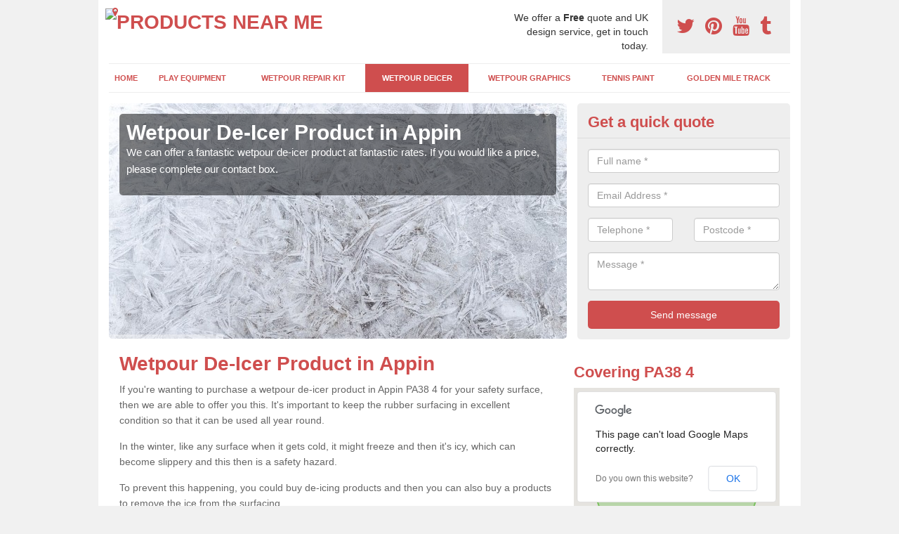

--- FILE ---
content_type: text/html; charset=utf-8
request_url: https://www.products-near-me.co.uk/wetpour-deicer/argyll-and-bute/appin/
body_size: 7859
content:
<!DOCTYPE html>
<html lang="en">
  <head>
    <meta http-equiv="X-UA-Compatible" content="IE=edge">
    <meta name="viewport" content="width=device-width, initial-scale=1, maximum-scale=1, user-scalable=no">
    <link rel="shortcut icon" href="https://www.products-near-me.co.uk/assets/frontend/img/favicon.png">
    <link rel="icon" href="https://www.products-near-me.co.uk/assets/frontend/img/favicon.ico" type="image/x-icon" />

    <link href="https://www.products-near-me.co.uk/assets/frontend/css/bootstrap.min.css" rel="stylesheet">
    <link href="https://www.products-near-me.co.uk/assets/frontend/css/bespoke.css" rel="stylesheet">
    <link href="//maxcdn.bootstrapcdn.com/font-awesome/4.2.0/css/font-awesome.min.css" rel="stylesheet">
    <link href="https://www.products-near-me.co.uk/assets/frontend/css/nerveSlider.min.css" rel="stylesheet">
    <link href="https://www.products-near-me.co.uk/assets/frontend/css/jquery.fancybox.css" rel="stylesheet">
    
    <title>Wetpour De-Icer Product in Appin</title>
    <meta name="description" content="To get more information about our wetpour de-icer product in Appin PA38 4 which we are able to supply, just enquire through our enquiry form and we will get back to you." />  <meta name="google-site-verification" content="zNFaMssrT3GBJTASV8tSsHsYKu0Vuavj8bSV8rzmfO8" /><meta name="robots" content="index, follow">
  <script async src="https://pagead2.googlesyndication.com/pagead/js/adsbygoogle.js?client=ca-pub-3184425517253177"
     crossorigin="anonymous"></script>
  </head>  <body itemscope itemtype="https://schema.org/WebPage">

      <div id="header"><header>
<div id="header__wrapper" class="container clearfix">
<div id="header__logo"><a href="https://www.products-near-me.co.uk/"><img title="Header" src="https://www.specialists-near-me.co.uk/uploads/images/FILE-20170111-1352D2WMBXQXZEZT.png" alt="Products Near Me" width="244" height="77" /></a></div>
<div id="header__tel">
<div class="tel"><a href="https://twitter.com/productsnearme" target="_blank"><em class="fa fa-twitter">&nbsp;</em></a> <a href="https://www.pinterest.com/productsnearme/" target="_blank"><em class="fa fa-pinterest">&nbsp;</em></a> <a href="https://www.youtube.com/channel/UCtrn64C8jXPeqw_tOIAHBnQ/about" target="_blank"><em class="fa fa-youtube">&nbsp;</em></a> <a href="https://productsnearme.tumblr.com/" target="_blank"><em class="fa fa-tumblr">&nbsp;</em></a></div>
</div>
<div id="header__advice">
<p>We offer a <strong>Free</strong> quote and UK design service, get in touch today.</p>
</div>
<div id="header__navigation"><a href='' id='nav__toggle'><span class='bar1'></span><span class='bar2'></span><span class='bar3'></span></a><nav><ul class='clearfix'><li><a class=not_active href=https://www.products-near-me.co.uk/>Home</a></li><li><a class=not_active href=https://www.products-near-me.co.uk/play-equipment/>Play Equipment</a></li><li><a class=not_active href=https://www.products-near-me.co.uk/wetpour-repair-kit/>Wetpour Repair Kit</a></li><li><a class=active href=https://www.products-near-me.co.uk/wetpour-deicer/>Wetpour DeIcer</a></li><li><a class=not_active href=https://www.products-near-me.co.uk/wetpour-graphics/>Wetpour Graphics</a></li><li><a class=not_active href=https://www.products-near-me.co.uk/tennis-paint/>Tennis Paint</a></li><li><a class=not_active href=https://www.products-near-me.co.uk/golden-mile-track/>Golden Mile Track</a></li><ul><nav></div>
<div id="header__links"><ul id='location_links'><li><a href='#' class='loc-but fa fa-map-marker'><span>Locations Covered:</span></a><ul id='area-list'><li><a href=https://www.products-near-me.co.uk/wetpour-deicer/argyll-and-bute/mill-park/>Mill Park</a></li><li><a href=https://www.products-near-me.co.uk/wetpour-deicer/argyll-and-bute/aridhglas/>Aridhglas</a></li><li><a href=https://www.products-near-me.co.uk/wetpour-deicer/argyll-and-bute/bunessan/>Bunessan</a></li><li><a href=https://www.products-near-me.co.uk/wetpour-deicer/argyll-and-bute/lower-ardtun/>Lower Ardtun</a></li><li><a href=https://www.products-near-me.co.uk/wetpour-deicer/argyll-and-bute/ardchonnell/>Ardchonnell</a></li><li><a href=https://www.products-near-me.co.uk/wetpour-deicer/argyll-and-bute/uig/>Uig</a></li><li><a href=https://www.products-near-me.co.uk/wetpour-deicer/argyll-and-bute/hunter-s-quay/>Hunter's Quay</a></li><li><a href=https://www.products-near-me.co.uk/wetpour-deicer/argyll-and-bute/lochawe/>Lochawe</a></li><li><a href=https://www.products-near-me.co.uk/wetpour-deicer/argyll-and-bute/innis-chonain/>Innis Chonain</a></li><li><a href=https://www.products-near-me.co.uk/wetpour-deicer/argyll-and-bute/kenovay/>Kenovay</a></li><li><a href=https://www.products-near-me.co.uk/wetpour-deicer/argyll-and-bute/port-ramsay/>Port Ramsay</a></li><li><a href=https://www.products-near-me.co.uk/wetpour-deicer/argyll-and-bute/port-appin/>Port Appin</a></li><li><a href=https://www.products-near-me.co.uk/wetpour-deicer/argyll-and-bute/portnacroish/>Portnacroish</a></li><li><a href=https://www.products-near-me.co.uk/wetpour-deicer/argyll-and-bute/bunavullin/>Bunavullin</a></li><li><a href=https://www.products-near-me.co.uk/wetpour-deicer/argyll-and-bute/kilmartin/>Kilmartin</a></li><li><a href=https://www.products-near-me.co.uk/wetpour-deicer/argyll-and-bute/knockan/>Knockan</a></li><li><a href=https://www.products-near-me.co.uk/wetpour-deicer/argyll-and-bute/ardnadam/>Ardnadam</a></li><li><a href=https://www.products-near-me.co.uk/wetpour-deicer/argyll-and-bute/glen-branter/>Glen Branter</a></li><li><a href=https://www.products-near-me.co.uk/wetpour-deicer/argyll-and-bute/narrachan/>Narrachan</a></li><li><a href=https://www.products-near-me.co.uk/wetpour-deicer/argyll-and-bute/kilmeny/>Kilmeny</a></li></li></ul></ul></div>
</div>
</header></div>
  <div id="body">
    <div class="container" id="body__wrapper">

    <div id="slider__wrapper" class="row ">
    <div class="homeSlider col-md-8">
      <div><section><img src="/uploads/slider/frost.jpg" alt="Wetpour De-Icer Product in Appin" /><div class="ns_slideContent container"><div class="ns_slideContent--inner slider_content"><h1>Wetpour De-Icer Product in Appin</h1><p>We can offer a fantastic wetpour de-icer product at fantastic rates. If you would like a price, please complete our contact box.</p></div></div></section></div><div><section><img src="/uploads/slider/Blue_and_Yellow_Wetpour_Surface.jpg" alt="Icy Playground Maintenance in Appin" /><div class="ns_slideContent container"><div class="ns_slideContent--inner slider_content"><h1>Icy Playground Maintenance in Appin</h1><p>If you have ice on your area, we offer icy playground maintenance. Our team will be happy to offer you more information if necessary, so please do not hesitate to get in touch.</p></div></div></section></div><div><section><img src="/uploads/slider/Number_Snake_Wetpour_Graphics_Design1.JPG" alt="School Play Area De Icer in Appin" /><div class="ns_slideContent container"><div class="ns_slideContent--inner slider_content"><h1>School Play Area De Icer in Appin</h1><p>If you are interested in purchasing a school play area de icer, please get in touch with our team right away for a quote.</p></div></div></section></div>    </div>
    <div class="mceNonEditable">
    <div class="col-md-4 enquiry">
    <h2>Get a quick quote <em class="fa fa-chevron-up pull-right visible-xs-inline">&nbsp;</em></h2>
    <form class='contact-form' action='https://www.products-near-me.co.uk/email/enquiry' method='post'><input class='ref' type='hidden' id='ref' name='ref' value=''><div class='form-group'><input type='text' id='name' name='name' class='form-control' placeholder='Full name *' value=''></div><div class='form-group'><input type='text' id='email' name='email' class='form-control' placeholder='Email Address *' value=''></div><div class='row'><div class='form-group col-xs-6'><input type='text' id='telephone' name='telephone' class='form-control' placeholder='Telephone *' value=''></div><div class='form-group col-xs-6'><input type='text' id='postcode' name='postcode' class='form-control' placeholder='Postcode *' value=''></div></div><div class='form-group'><textarea type='text' id='message' name='message' class='form-control' placeholder='Message *'></textarea></div><input type='submit' value='Send message' class='submit'><div class='errors'></div></form>    </div>
    </div>
    </div>

      <div class="col-md-8 content">
        <h1 style="text-align: left;">Wetpour De-Icer Product in Appin</h1>
<p>If you're wanting to purchase a wetpour de-icer product in Appin PA38 4 for your safety surface, then we are able to offer you this. It's important to keep the rubber surfacing in excellent condition so that it can be used all year round.</p>
<p>In the winter, like any surface when it gets cold, it might freeze and then it's icy, which can become slippery and this then is a safety hazard.</p>
<p>To prevent this happening, you could buy de-icing products and then you can also buy a products to remove the ice from the surfacing.</p>
<p style="text-align: left;">This should be carried out on play areas, daily mile surfaces&nbsp;<a href="https://www.products-near-me.co.uk/golden-mile-track/argyll-and-bute/appin/">https://www.products-near-me.co.uk/golden-mile-track/argyll-and-bute/appin/</a>&nbsp;and any other wetpour surfaces.</p>
<p>To find out more details about this type of product or about what we offer, make sure you get into contact with us through our enquiry form. The form is on our website and when you enter your details into the suitable boxes and let us know what kind of service you require, we can respond quickly and efficiently.</p>
<h2 style="text-align: left;">How to De-Ice your Wetpour Playground?</h2>
<p>If you want to know how to de-ice your wetpour playground, please follow the steps below:</p>
<ul>
<li>Order a suitable de-icer product.</li>
<li>Make sure the surface area is clear.</li>
<li>Start spraying the product over the surfacing</li>
</ul>
<p>It's so important that you DO NOT use traditional rock salt which you use on other surfaces. This is because it will leave residue stains and it's abrasive to this type of flooring and can damage it.</p>
<p>The correct de-icing product which we have available is non-corrosive, non-toxic, it is not hazardous and can also be applied to the area from 24-48 hours before the frost has set to prevent it becoming icy.</p>
<h2 style="text-align: left;">Icy Playground Maintenance in Appin</h2>
<p>Icy playground maintenance in Appin PA38 4 is necessary to carry out if your facility is used by the public, since it will have to meet certain healthy and safety requirements so that it's safe.</p>
<p>We recommend that regular maintenance is carried out on any kind of surface, this is to avoid hazards occurring and it also means that when you see a hazard, you are able to fix it quickly to stop it from getting worse.</p>
<h2>Anti-Slip Playground De-Icer Near Me</h2>
<p>If you require an anti-slip playground de-icer in surrounding areas, then you need to use a suitable supplier. This will make certain that the products are safe to use and it will do the job which is needed.</p>
<p style="text-align: left;">Let our team (<a href="https://www.products-near-me.co.uk/argyll-and-bute/appin/">https://www.products-near-me.co.uk/argyll-and-bute/appin/</a>) know how big your area is, then we'll let you know how much is normally needed for areas of that size and then we can send it to you so you can use it can keep the play area safe.</p>
<p>For more information about what range of services which we offer, you could speak to us by entering your contact details into our form and we will get back to you as soon as we're able to.</p>
<h2 style="text-align: left;">School Play Area De Icer Nearby</h2>
<p>As this safety surfacing is mainly used by children because of the variety of benefits of this flooring, some schools have chosen to have it installed. Schools need to make sure that their facility is safe to use at all times which is why a lot order a local school play area de icer from us.</p>
<h2 style="text-align: left;">Icy Wetpour Surface Near Me</h2>
<p>An icy wetpour surface is a danger to anyone and causes many hazards if it's left untreated. Our de-icer products for this to be treated, should be applied with a regular type of spray application or a back pack sprayer.</p>
<p style="text-align: left;">Make sure to de-ice your graphics too&nbsp;<a href="https://www.products-near-me.co.uk/wetpour-graphics/argyll-and-bute/appin/">https://www.products-near-me.co.uk/wetpour-graphics/argyll-and-bute/appin/</a>. These will also need to be maintained.&nbsp;</p>
<p>As well as treatment, it can be applied to prevent the ice forming on the area. If it is applied in time then this means it should not ice over.</p>
<h2>Other Services We Offer</h2>
<ul>
<li>Outdoor Play Equipment in Appin -&nbsp;<a href="https://www.products-near-me.co.uk/play-equipment/argyll-and-bute/appin/">https://www.products-near-me.co.uk/play-equipment/argyll-and-bute/appin/</a></li>
<li>Wetpour Repair Kit in Appin -&nbsp;<a href="https://www.products-near-me.co.uk/wetpour-repair-kit/argyll-and-bute/appin/">https://www.products-near-me.co.uk/wetpour-repair-kit/argyll-and-bute/appin/</a></li>
<li>Wetpour Playground Graphics in Appin -&nbsp;<a href="https://www.products-near-me.co.uk/wetpour-graphics/argyll-and-bute/appin/">https://www.products-near-me.co.uk/wetpour-graphics/argyll-and-bute/appin/</a></li>
<li>Tennis Court Paint in Appin -&nbsp;<a href="https://www.products-near-me.co.uk/tennis-paint/argyll-and-bute/appin/">https://www.products-near-me.co.uk/tennis-paint/argyll-and-bute/appin/</a></li>
<li>Golden Mile Track in Appin -&nbsp;<a href="https://www.products-near-me.co.uk/golden-mile-track/argyll-and-bute/appin/">https://www.products-near-me.co.uk/golden-mile-track/argyll-and-bute/appin/</a></li>
</ul>
<h3 style="text-align: left;">Get more details</h3>
<p>To get more information about out wetpour de-icer product in Appin PA38 4 we suggest that you send us a message through our application form which is on our website. If you let us know what you are looking for and provide as much details as you can, this will mean that we can get back to you with the appropriate details about this and can get costs sent over for you.</p>      </div>

      <div class="col-md-4 media">
        <div id='map_wrapper'><h2>Covering PA38 4</h2><div id='map-canvas'>&nbsp;</div></div><hr><script src='https://apis.google.com/js/platform.js' async defer>{lang: 'en-GB'}</script><div class="g-plusone" data-size="medium"></div><a href="https://twitter.com/share" class="twitter-share-button" data-via="productsnearme">Tweet</a><script>!function(d,s,id){var js,fjs=d.getElementsByTagName(s)[0],p=/^http:/.test(d.location)?'http':'https';if(!d.getElementById(id)){js=d.createElement(s);js.id=id;js.src=p+'://platform.twitter.com/widgets.js';fjs.parentNode.insertBefore(js,fjs);}}(document, 'script', 'twitter-wjs');</script><a href="//www.pinterest.com/pin/create/button/" data-pin-do="buttonBookmark"  data-pin-color="red"><img src="//assets.pinterest.com/images/pidgets/pinit_fg_en_rect_red_20.png" /></a><script type="text/javascript" async defer src="//assets.pinterest.com/js/pinit.js"></script><hr /><div id="gallery__wrapper" class="clearfix"><div class="gallery__item"><a href="/uploads/images/Grey_Tennis_Court_Surface.JPG" class="fancybox" rel="gallery"><img src="/uploads/images/Grey_Tennis_Court_Surface_list.JPG" alt="Icy Wetpour Surfacing in Appin 1" title="Icy Wetpour Surfacing in Appin 1"></div></a><div class="gallery__item"><a href="/uploads/images/Multi_Use_Tennis_Court_Facility.JPG" class="fancybox" rel="gallery"><img src="/uploads/images/Multi_Use_Tennis_Court_Facility_list.JPG" alt="Icy Wetpour Surfacing in Appin 2" title="Icy Wetpour Surfacing in Appin 2"></div></a><div class="gallery__item"><a href="/uploads/images/Blue_and_Yellow_Wetpour_Surface.jpg" class="fancybox" rel="gallery"><img src="/uploads/images/Blue_and_Yellow_Wetpour_Surface_list.jpg" alt="Icy Wetpour Surfacing in Appin 3" title="Icy Wetpour Surfacing in Appin 3"></div></a><div class="gallery__item"><a href="/uploads/images/Red_and_Green_Sports_Court_Painting.JPG" class="fancybox" rel="gallery"><img src="/uploads/images/Red_and_Green_Sports_Court_Painting_list.JPG" alt="Icy Wetpour Surfacing in Appin 4" title="Icy Wetpour Surfacing in Appin 4"></div></a><div class="gallery__item"><a href="/uploads/images/Sudscape_Porous_Paving_Permeable_Surfacing_Walkways.jpg" class="fancybox" rel="gallery"><img src="/uploads/images/Sudscape_Porous_Paving_Permeable_Surfacing_Walkways_list.jpg" alt="Icy Wetpour Surfacing in Appin 5" title="Icy Wetpour Surfacing in Appin 5"></div></a><div class="gallery__item"><a href="/uploads/images/Purple_Tarmac_Tennis_Court_Facility.JPG" class="fancybox" rel="gallery"><img src="/uploads/images/Purple_Tarmac_Tennis_Court_Facility_list.JPG" alt="Icy Wetpour Surfacing in Appin 6" title="Icy Wetpour Surfacing in Appin 6"></div></a><div class="gallery__item"><a href="/uploads/images/Childrens_Play_Area_Safety_Flooring.JPG" class="fancybox" rel="gallery"><img src="/uploads/images/Childrens_Play_Area_Safety_Flooring_list.JPG" alt="Icy Wetpour Surfacing in Appin 7" title="Icy Wetpour Surfacing in Appin 7"></div></a><div class="gallery__item"><a href="/uploads/images/Sudscape_Porous_Paving_Permeable_Surfacing_Car_Park.jpg" class="fancybox" rel="gallery"><img src="/uploads/images/Sudscape_Porous_Paving_Permeable_Surfacing_Car_Park_list.jpg" alt="Icy Wetpour Surfacing in Appin 8" title="Icy Wetpour Surfacing in Appin 8"></div></a><div class="gallery__item"><a href="/uploads/images/Sudscape_Porous_Paving_Permeable_Surfacing_Costs.jpg" class="fancybox" rel="gallery"><img src="/uploads/images/Sudscape_Porous_Paving_Permeable_Surfacing_Costs_list.jpg" alt="Icy Wetpour Surfacing in Appin 9" title="Icy Wetpour Surfacing in Appin 9"></div></a><div class="gallery__item"><a href="/uploads/images/Childrens_EPDM_Safety_Surface_Contractors.JPG" class="fancybox" rel="gallery"><img src="/uploads/images/Childrens_EPDM_Safety_Surface_Contractors_list.JPG" alt="Icy Wetpour Surfacing in Appin 10" title="Icy Wetpour Surfacing in Appin 10"></div></a><div class="gallery__item"><a href="/uploads/images/Specialist_Rubber_Tarmac_Installers.JPG" class="fancybox" rel="gallery"><img src="/uploads/images/Specialist_Rubber_Tarmac_Installers_list.JPG" alt="Icy Wetpour Surfacing in Appin 11" title="Icy Wetpour Surfacing in Appin 11"></div></a><div class="gallery__item"><a href="/uploads/images/Sudscape_Porous_Paving_Permeable_Surfacing_Design.jpg" class="fancybox" rel="gallery"><img src="/uploads/images/Sudscape_Porous_Paving_Permeable_Surfacing_Design_list.jpg" alt="Icy Wetpour Surfacing in Appin 12" title="Icy Wetpour Surfacing in Appin 12"></div></a></div>      </div>

    </div>
  </div>

  <div id="footer">
<div class="container"><footer>
<div class="col-lg-8 pull-left"><div class='footer-links'><a href='https://www.products-near-me.co.uk/argyll-and-bute/appin/'>Top Educational Products in Appin</a><a href='https://www.products-near-me.co.uk/play-equipment/argyll-and-bute/appin/'>Outdoor Playground Equipment in Appin</a><a href='https://www.products-near-me.co.uk/wetpour-repair-kit/argyll-and-bute/appin/'>Wet Pour Suppliers in Appin</a><a href='https://www.products-near-me.co.uk/wetpour-deicer/argyll-and-bute/appin/'>Icy Wetpour Surfacing in Appin</a><a href='https://www.products-near-me.co.uk/wetpour-graphics/argyll-and-bute/appin/'>Wet Pour Graphics in Appin</a><a href='https://www.products-near-me.co.uk/tennis-paint/argyll-and-bute/appin/'>Tennis Court Painting in Appin</a><a href='https://www.products-near-me.co.uk/golden-mile-track/argyll-and-bute/appin/'>Daily Mile Track in Appin</a></div></div>
</footer></div>
</div>
<script src="//ajax.googleapis.com/ajax/libs/jquery/2.1.1/jquery.min.js"></script>
<script src="//ajax.googleapis.com/ajax/libs/jqueryui/1.11.1/jquery-ui.min.js"></script>
<script src="https://www.products-near-me.co.uk/assets/frontend/js/main.js"></script>
<script src="https://www.products-near-me.co.uk/assets/frontend/js/droppy.js"></script>
<script src="https://www.products-near-me.co.uk/assets/frontend/js/jquery.fancybox.js"></script>
<script src="https://www.products-near-me.co.uk/assets/frontend/js/bootstrap.min.js"></script>
<script src="https://www.products-near-me.co.uk/assets/frontend/js/jquery.nerveSlider.min.js"></script>
<script src="https://www.products-near-me.co.uk/assets/frontend/js/bespoke.js"></script>


<script type="text/javascript" src="https://maps.googleapis.com/maps/api/js"></script>
<script type="text/javascript">

// First, create an object containing LatLng and population for each city.
var cityCircle;

function initialize() {
  // Create the map.
  var mapOptions = {
    zoom: 10,
    center: new google.maps.LatLng(56.56491, -5.36243),
    mapTypeId: google.maps.MapTypeId.TERRAIN
  };

  var map = new google.maps.Map(document.getElementById('map-canvas'),
      mapOptions);

  // Construct the map image
  var myLatLng = new google.maps.LatLng(56.56491, -5.36243);
  var beachMarker = new google.maps.Marker({
      position: myLatLng,
      map: map,
  });

  // Construct the circle for each value in citymap.
  // Note: We scale the population by a factor of 20.
    var circleOptions = {
      strokeColor: '#66b945',
      strokeOpacity: 0.8,
      strokeWeight: 2,
      fillColor: '#66b945',
      fillOpacity: 0.35,
      map: map,
      center: myLatLng,
      radius: 10000
    };

    // Add the circle for this city to the map.
    cityCircle = new google.maps.Circle(circleOptions);

}

google.maps.event.addDomListener(window, 'load', initialize);


</script>


<div class="contact_modal">
      <div class="content">
          <div class="close">×</div>
          <h2>Contact us</h2>
          <form class="contact-form-pop" action="https://www.products-near-me.co.uk/email/enquiry" method="post">
            <input class="ref" type="hidden" id="refpop" name="ref" value="https://www.products-near-me.co.uk/">
            <div class="form-group">
              <input type="text" id="name" name="name" class="form-control" placeholder="Full name *" value=""; style="background-repeat: no-repeat; background-attachment: scroll; background-size: 16px 18px; background-position: 98% 50%; cursor: auto;">
            </div>
            <div class="form-group">
              <input type="text" id="email" name="email" class="form-control" placeholder="Email Address *" value="">
            </div>
            <div class="row">
              <div class="form-group col-xs-6">
                <input type="text" id="telephone" name="telephone" class="form-control" placeholder="Telephone *" value="">
              </div>
              <div class="form-group col-xs-6">
                <input type="text" id="postcode" name="postcode" class="form-control" placeholder="Postcode *" value="">
              </div>
            </div>
            <div class="form-group">
              <textarea type="text" id="message" name="message" class="form-control" placeholder="Message *"></textarea>
            </div>
            <input id="postSubmit" name="postSubmit" type="submit" value="Submit Enquiry" class="callsubmit btn btn-default">
            <div class="errors"></div>
          </form>   
      </div>
  </div>

  <div class="contact_modal-overlay"></div>

<script>

  $('.showform').on('click', function(event){

    event.preventDefault()

    $('.contact_modal').addClass('show');
    $('.contact_modal-overlay').addClass('show');

  });

  $('.close').on('click', function(event){

    event.preventDefault()

    $('.contact_modal').removeClass('show');
    $('.contact_modal-overlay').removeClass('show');

  });

  // navigation toggle
  //$('#nav__toggle').click(function(e){
  //  e.preventDefault(),
  //  $(this).toggleClass('open');
  //  $(this).closest('#header__navigation').find('nav').slideToggle();
  //});
//
  //// navigation sub menu
  //$('#header__navigation ul li').mouseover(function(){
  //  $(this).find('.subnav').dequeue().stop().show();
  //  //console.log("Complete");
  //});
  //$('#header__navigation ul li').mouseout(function(){
  //  $(this).find('.subnav').dequeue().stop().hide();
  //  //console.log("Complete");
  //});

  // add URL to the hidden field
  $('.ref').val(document.URL);

  $(function() {
  $(".contact-form-pop").bind(
    'click',
    function(){
      $(".errors").fadeOut();
    }
  );
  $(".contact-form-pop").submit(
    function() {

      var msgpop = $(".errors");
      msgpop.removeClass('sending sent success').removeClass('msg-sent');

      var emailpop = $(this).find("input[name='email']").val();
      var telephonepop = $(this).find("input[name='telephone']").val();
      var messagepop = $(this).find("textarea[name='message']").val();
      var namepop = $(this).find("input[name='name']").val();
      var refpop = $(this).find("input[name='ref']").val();
      var postcodepop = $(this).find("input[name='postcode']").val();
    
    function validateEmail(e) {
      var emailReg = /^([\w-\.]+@([\w-]+\.)+[\w-]{2,4})?$/;
      if( !emailReg.test( e ) ) {
      return false;
      } else {
      return true;
      }
    }
    
    if( !validateEmail(emailpop)) { 
        msgpop.html('Please enter a valid email address.').fadeIn();
        return false;
    }

      if (
        emailpop == ""
        || messagepop == ""
        || messagepop == "message"
        || namepop == "name"
        || postcodepop == "postcode"
      ){
        msgpop.html('Please enter all the required fields.').fadeIn();
        return false;
      }

      msgpop.addClass('sending');
      msgpop.html('Sending...').fadeIn(); 

      $.ajax(
        {
          type: "POST",
          url: $("form[class='contact-form-pop']").attr('action'),
          data: $(".contact-form-pop").serialize(),
          success: function(data) {
            $(".errors").fadeOut(
              'normal',
              function() {
                $(".contact-form-pop").unbind('click');
                $('.contact-form-pop input, .contact-form-pop textarea').attr('disabled','disabled');
              $(this).removeClass('sending');
              $(this).addClass('success');
              $(this).html('Your message has been sent.').fadeIn().delay(2000);
              ga("send", "event", "Website Conversions", "Form", "Enquiry", 1);
              $(this).fadeOut();
              $("input[name='email']").val('');
              $("input[name='telephone']").val('');
              $("textarea[name='message']").val('');
              $("input[name='name']").val('');
              $("input[name='postcode']").val('');
              $("input[name='referer']").val('');

              $('.contact-form-pop input, .contact-form-pop textarea').attr('disabled',false);

              }
            );
          }
        }
      );
      return false;
    }
  );

  var textInput = $('input[type=text]');
  textInput.bind(
    'blur',
    function(){
      if (this.value == "") {
        this.value = this.defaultValue;
      }
    }
  );
  textInput.bind(
    'focus',
    function() {
      if (this.defaultValue == this.value) {
        this.value = "";
      }
    }
  );
  $('.fader').hover(
    function() {
      $(this).stop().fadeTo(400,0.7);
    },
    function(){
      $(this).stop().fadeTo(400,1);
    }
  );
  $('.btt').bind(
    'click',
    function(){
      $('html, body').animate({scrollTop: 0}, 2000);
      return false
    }
  );

});

  </script>

  <style>
  
    .contact_modal, .contact_modal-overlay {
      display: none;
    }

    .contact_modal-overlay.show {
        opacity: 1;
        visibility: visible;
    }

    .contact_modal-overlay {
        position: fixed;
        width: 100%;
        height: 100%;
        visibility: hidden;
        top: 0;
        left: 0;
        z-index: 1000;
        opacity: 0;
        -webkit-transition: all 0.3s;
        -moz-transition: all 0.3s;
        transition: all 0.3s;
        background-color: #000000ab;
    }

    .contact_modal.show {
        visibility: visible;
        opacity: 1;
    }

    .contact_modal {
        opacity: 0;
        position: fixed;
        top: 50%;
        left: 50%;
        width: 50%;
        max-width: 430px;
        min-width: 320px;
        height: auto;
        z-index: 2000;
        visibility: hidden;
        -webkit-backface-visibility: hidden;
        -moz-backface-visibility: hidden;
        backface-visibility: hidden;
        -webkit-transform: translateX(-50%) translateY(-50%);
        -moz-transform: translateX(-50%) translateY(-50%);
        -ms-transform: translateX(-50%) translateY(-50%);
        transform: translateX(-50%) translateY(-50%);
        -webkit-transition: all 0.3s;
        -moz-transition: all 0.3s;
        transition: all 0.3s;
        box-shadow: 3px 3px 10px;
    }

    .contact_modal.show .content {
        visibility: visible;
        opacity: 1;
        -webkit-transform: scale(1);
        -moz-transform: scale(1);
        -ms-transform: scale(1);
        transform: scale(1);
    }

    .contact_modal .content {
        -webkit-transition: all 0.3s;
        -moz-transition: all 0.3s;
        transition: all 0.3s;
        -webkit-transform: scale(0.7);
        -moz-transform: scale(0.7);
        -ms-transform: scale(0.7);
        transform: scale(0.7);
        -webkit-transition: all 0.3s;
        -moz-transition: all 0.3s;
        transition: all 0.3s;
        background-color: #FFF;
        padding: 20px;
        border-radius: 7px;
        text-align: left;
        position: relative;
    }

    .contact_modal .content .close {
        position: fixed;
        top: -10px;
        right: -10px;
        background-color: #CCC;
        text-shadow: none;
        padding: 10px 15px;
        z-index: 99;
        opacity: 1;
        border-radius: 50%;
        border-bottom: 0;
        text-align: center;
    }

    .quote-box {
    background-color: #eee;
    padding: 15px 10px 15px 20px;
    border-left: 5px solid #000!important;
}

    .contact_modal h2 {
        font-size: 2em;
        font-weight: 600;
        margin-bottom: 20px;
        font-family: 'Arvo', sans-serif;
    }

    .contact_modal .content input, .contact_modal .content textarea {
        width: 100%;
        padding: 5px;
        border: 0;
        background-color: #EEE;
        margin: 5px 0 10px 0;
        margin-bottom: 0 !important;
    }

    .contact_modal #postSubmit{
      color:#000;
    }

    .contact_modal .callsubmit {
        color: #FFF;
        padding: 10px !important;
        text-transform: uppercase;
        font-size: 1.2em;
        font-weight: 600;
        margin-bottom: 0 !important;
    }

    .small_cta {
        width: 100%;
        text-align: center;
        display: block;
        padding: 15px 10px;
        border-radius: 6px;
        color: #FFF !important;
        font-weight: 600;
        font-size: 1.6em;
        text-transform: uppercase;
        letter-spacing: 0.1px;
        margin-bottom: 5px;
        box-shadow: 0px 1px 2px #DDD;
        -webkit-transition: all 200ms ease-in-out;
        -moz-transition: all 200ms ease-in-out;
        -o-transition: all 200ms ease-in-out;
        transition: all 200ms ease-in-out;
        background-color: #55d06b;
        cursor: pointer;
    }

    .big_cta p.text {
        text-align: center;
        padding: 30px 20px 30px 20px !important;
        border-radius: 5px;
        font-size: 1.4em !important;
        text-transform: uppercase;
    }

    .big_cta a {
        width: 60%;
        text-align: center;
        display: block;
        padding: 15px 10px;
        border-radius: 6px;
        color: #FFF !important;
        font-weight: 600;
        font-size: 2em;
        text-transform: uppercase;
        letter-spacing: 0.1px;
        margin-bottom: 10px;
        box-shadow: 0px 1px 2px #DDD;
        -webkit-transition: all 200ms ease-in-out;
        -moz-transition: all 200ms ease-in-out;
        -o-transition: all 200ms ease-in-out;
        transition: all 200ms ease-in-out;
        margin: 0 auto;
        margin-top: -20px;
        background-color: #54bd49;
      cursor: pointer;
    }

  </style>

  </body>
</html>

--- FILE ---
content_type: text/html; charset=utf-8
request_url: https://accounts.google.com/o/oauth2/postmessageRelay?parent=https%3A%2F%2Fwww.products-near-me.co.uk&jsh=m%3B%2F_%2Fscs%2Fabc-static%2F_%2Fjs%2Fk%3Dgapi.lb.en.2kN9-TZiXrM.O%2Fd%3D1%2Frs%3DAHpOoo_B4hu0FeWRuWHfxnZ3V0WubwN7Qw%2Fm%3D__features__
body_size: 161
content:
<!DOCTYPE html><html><head><title></title><meta http-equiv="content-type" content="text/html; charset=utf-8"><meta http-equiv="X-UA-Compatible" content="IE=edge"><meta name="viewport" content="width=device-width, initial-scale=1, minimum-scale=1, maximum-scale=1, user-scalable=0"><script src='https://ssl.gstatic.com/accounts/o/2580342461-postmessagerelay.js' nonce="XGazcypFngt-J2GX3kN9Kw"></script></head><body><script type="text/javascript" src="https://apis.google.com/js/rpc:shindig_random.js?onload=init" nonce="XGazcypFngt-J2GX3kN9Kw"></script></body></html>

--- FILE ---
content_type: text/html; charset=utf-8
request_url: https://www.google.com/recaptcha/api2/aframe
body_size: 269
content:
<!DOCTYPE HTML><html><head><meta http-equiv="content-type" content="text/html; charset=UTF-8"></head><body><script nonce="63PdxaYTRUwK2dHTGBzKNw">/** Anti-fraud and anti-abuse applications only. See google.com/recaptcha */ try{var clients={'sodar':'https://pagead2.googlesyndication.com/pagead/sodar?'};window.addEventListener("message",function(a){try{if(a.source===window.parent){var b=JSON.parse(a.data);var c=clients[b['id']];if(c){var d=document.createElement('img');d.src=c+b['params']+'&rc='+(localStorage.getItem("rc::a")?sessionStorage.getItem("rc::b"):"");window.document.body.appendChild(d);sessionStorage.setItem("rc::e",parseInt(sessionStorage.getItem("rc::e")||0)+1);localStorage.setItem("rc::h",'1769495078997');}}}catch(b){}});window.parent.postMessage("_grecaptcha_ready", "*");}catch(b){}</script></body></html>